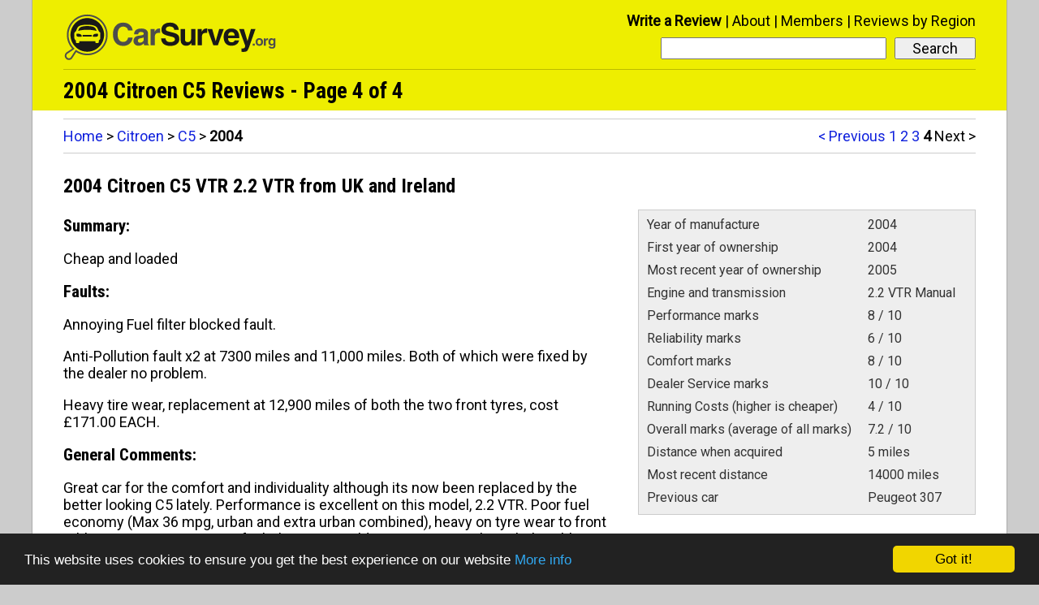

--- FILE ---
content_type: text/html; charset=UTF-8
request_url: http://www.carsurvey.org/reviews/citroen/c5/2004/page-4/
body_size: 5645
content:
<!doctype html>
<html lang="en"><head>
<meta charset="utf-8" />
<meta name="viewport" content="width=device-width,initial-scale=1.0" />
<link href='http://fonts.googleapis.com/css?family=Roboto%7CRoboto+Condensed:700' rel='stylesheet'><title>2004 Citroen C5 Reviews, Page 4 of 4 - Carsurvey.org</title><link rel="prev" href="http://www.carsurvey.org/reviews/citroen/c5/2004/page-3/" />
<meta name="description" content="Read 2004 Citroen C5 reviews from real owners. Find out what they're like to drive, and what problems they have. Page 4 of 4." />
<link rel="shortcut icon" href="/favicon.ico" />
<link rel="stylesheet" href="/style11.css" />
<!-- Global site tag (gtag.js) - Google Analytics -->
<script async src="https://www.googletagmanager.com/gtag/js?id=G-TGYK4JQLZQ"></script>
<script>
  window.dataLayer = window.dataLayer || [];
  function gtag(){dataLayer.push(arguments);}
  gtag('js', new Date());

  gtag('config', 'G-TGYK4JQLZQ');
</script><!-- Begin Cookie Consent plugin by Silktide - http://silktide.com/cookieconsent -->
<script type="text/javascript">
    window.cookieconsent_options = {"message":"This website uses cookies to ensure you get the best experience on our website","dismiss":"Got it!","learnMore":"More info","link":"/privacy.html#cookies","theme":"dark-bottom"};
</script>

<script type="text/javascript" src="//cdnjs.cloudflare.com/ajax/libs/cookieconsent2/1.0.9/cookieconsent.min.js"></script>
<!-- End Cookie Consent plugin -->
<!--[if lt IE 9]>
<script src="/ie8fix.js"></script>
<![endif]--></head>

<body>
<div id="all-content">
<header role="banner">
<div class="site-logo"><a href="/">
<!--[if gte IE 9]><!--><img alt="Home" src="/site-logo.svg" onerror="this.src='/site-logo.gif';this.onerror=null;" /><!--<![endif]-->
<!--[if lt IE 9]><img alt="Home" src="/site-logo.gif" /><![endif]-->
</a></div>

<nav role="navigation">

<div id="menu-title" onClick="toggleMenu('menu-title', 'menu-bar-links');">
<i class="icon-menu"></i>
</div>

<div id="mobile-search-button" onClick="toggleMenu('mobile-search-button', 'mobile-menu-search');">
<i class="icon-search"></i>
</div>

<div id="mobile-menu">
<ol id="menu-bar-links">
<li><a href="/newentry.html">Write a Review</a></li>
<li><a href="/about.html">About</a></li>
<li><a href="/members/">Members</a></li>
<li><a href="/reviews-by-region/">Reviews by Region</a></li>
</ol>
</div>

<div id="desktop-menu">
<ol>
<li class="prominent-link"><a href="/newentry.html">Write a Review</a></li>
<li><a href="/about.html">About</a></li>
<li><a href="/members/">Members</a></li>
<li><a href="/reviews-by-region/">Reviews by Region</a></li>
</ol>
</div>

<form method="get" action="/searchresults.php" role="search" id="menu-search">
<input type="submit" value="Search">
<div class="search-input-wrapper">
<input type="search" name="search" id="menu-search-input-text" required aria-required="true">
</div>
</form>

<div id="mobile-menu-search-wrapper">
<form method="get" action="/searchresults.php" role="search" id="mobile-menu-search">
<input type="submit" value="Search">
<div class="search-input-wrapper">
<input type="search" name="search" id="mobile-menu-search-input-text" required aria-required="true">
</div>
</form>
</div>
</nav>
<!-- google_ad_section_start -->
<h1>2004 Citroen C5 Reviews - Page 4 of 4</h1>

<!-- google_ad_section_end -->
</header>
<nav role="navigation" class="top-level-block not-on-phone">
<div class="pagination-and-breadcrumbs-top">
<ol class="pagination not-on-large-tablet">
<li><a href="/reviews/citroen/c5/2004/page-3/">&lt; Previous</a></li>
<li><a href="/reviews/citroen/c5/2004/">1</a></li>
<li><a href="/reviews/citroen/c5/2004/page-2/">2</a></li>
<li><a href="/reviews/citroen/c5/2004/page-3/">3</a></li>
<li class="current-pagination-location">4</li>
<li class="inactive-pagination-location">Next &gt;</li></ol>
<div class="breadcrumbs">
<a href="/">Home</a> &gt; <a href="/reviews/citroen/">Citroen</a> &gt; <a href="/reviews/citroen/c5/">C5</a> &gt; <span class="final-breadcrumb">2004</span></div>
</div>
</nav>
<div role="main" class="top-level-block">
<a id="r71725"></a>

<!-- google_ad_section_start -->
<article class="cf single-review">
<h1>2004 Citroen C5 VTR 2.2 VTR from UK and Ireland</h1>
<!-- google_ad_section_end -->
<div class="left-column-reviews">
<section>
<h2>Summary:</h2>

<!-- google_ad_section_start -->
<p>Cheap and loaded</p></section>

<!-- google_ad_section_end -->
<div>
<section>
<h2>Faults:</h2>
<!-- google_ad_section_start -->
<p>Annoying Fuel filter blocked fault.</p><p>Anti-Pollution fault x2 at 7300 miles and 11,000 miles. Both of which were fixed by the dealer no problem.</p><p>Heavy tire wear, replacement at 12,900 miles of both the two front tyres, cost £171.00 EACH.</p>
<!-- google_ad_section_end -->
</section>
<section>
<h2>General Comments:</h2>
<!-- google_ad_section_start -->
<p>Great car for the comfort and individuality although its now been replaced by the better looking C5 lately. Performance is excellent on this model, 2.2 VTR. Poor fuel economy (Max 36 mpg, urban and extra urban combined), heavy on tyre wear to front rubber. Annoying computer fault that just would not go away. Dealer unbelievably helpful. They fixed the problem with the electronics and were efficient.</p>
<!-- google_ad_section_end -->
</section>
</div>
</div>
<div class="right-column-reviews">
<aside role="complementary">
        <table>

            <tr><td>Year of manufacture</td><td>2004</td></tr><tr><td>First year of ownership</td><td>2004</td></tr><tr><td>Most recent year of ownership</td><td>2005</td></tr>
<!-- google_ad_section_start -->
<tr>
<td>
Engine and transmission</td><td>
2.2 VTR Manual</td></tr>

<!-- google_ad_section_end -->
<tr>
<td>
Performance marks</td><td>
8 / 10</td></tr>
<tr>
<td>
Reliability marks</td><td>
6 / 10</td></tr>
<tr>
<td>
Comfort marks</td><td>
8 / 10</td></tr>
<tr>
<td>
Dealer Service marks</td><td>
10 / 10</td></tr>
<tr>
<td>
Running Costs (higher is cheaper)</td><td>
4 / 10</td></tr>
<tr>
<td>
Overall marks (average of all marks)</td><td>7.2 / 10</td></tr>
<tr><td>Distance when acquired</td><td>5 miles</td></tr><tr><td>Most recent distance</td><td>14000 miles</td></tr><tr><td>Previous car</td><td>Peugeot 307</td></tr>
        </table>

        </aside></div><section class="left-column-reviews">
<p><span class="condensed">Would you buy another car from this manufacturer?</span> Yes</p>
<p><span class="condensed">Review Date:</span> <abbr title="2005-01-28T18:50:20+00:00">28th January, 2005</abbr></p>
<nav><div class="reply-link prominent-link"><a href="/addcomment.php?pageid=71725&amp;type=review">Comment on this review</a></div>
<div class="tools-menu">
<button id="tools-menu-title-71725" onClick="toggleMenu('tools-menu-title-71725', 'tools-menu-links-71725');">Actions<i class="icon-down-dir"></i></button>
<ol id="tools-menu-links-71725">
<li><a href="/editrequest.php?entryid=71725&amp;type=review">Fix the spelling and grammar</a></li>
<li><a href="/deletionrequest.php?entryid=71725&amp;type=review">Delete this review</a></li></ol></div>
</nav>
</section>
<div class="left-column-reviews">
<a id="c126599"></a><section class="user-comment first-user-comment">
<h1>28th Feb 2006, 12:11</h1><!-- google_ad_section_start -->
<div><p>I have owned a citroen c5 HDI 2.0 for 14 months. The car is superb economical and comfortable. It does however have one annoying fault. The computer constantly beeps once and the service light flashes about once every 5-10 minutes. Despite several rather expensive trips to a dealer and numerous new parts the fault remains. Am I alone with this very annoying fault.</p></div>
<!-- google_ad_section_end -->
<nav class="cf">
<div class="reply-link">
<a href="/addcomment.php?pageid=71725&amp;type=review&amp;parent=126599" rel="nofollow">Reply to this comment</a>
</div>
<div class="tools-menu">
<button id="tools-menu-title-c126599" onClick="toggleMenu('tools-menu-title-c126599', 'tools-menu-links-c126599');">Actions<i class="icon-down-dir"></i></button>
<ol id="tools-menu-links-c126599">
<li><a href="/editrequest.php?entryid=126599&amp;type=comment" rel="nofollow">Fix the spelling and grammar</a></li>
<li><a href="/deletionrequest.php?entryid=126599&amp;type=comment" rel="nofollow">Delete this comment</a></li>
</ol></div></nav>
</section>

<a id="c264053"></a><section class="user-comment">
<h1>26th Jul 2009, 01:47</h1><!-- google_ad_section_start -->
<div><p>We have a C5, and have a constant problem with the boot door opening. It was finally traced by the main dealer to a faulty computer.</p></div>
<!-- google_ad_section_end -->
<nav class="cf">
<div class="reply-link">
<a href="/addcomment.php?pageid=71725&amp;type=review&amp;parent=264053" rel="nofollow">Reply to this comment</a>
</div>
<div class="tools-menu">
<button id="tools-menu-title-c264053" onClick="toggleMenu('tools-menu-title-c264053', 'tools-menu-links-c264053');">Actions<i class="icon-down-dir"></i></button>
<ol id="tools-menu-links-c264053">
<li><a href="/editrequest.php?entryid=264053&amp;type=comment" rel="nofollow">Fix the spelling and grammar</a></li>
<li><a href="/deletionrequest.php?entryid=264053&amp;type=comment" rel="nofollow">Delete this comment</a></li>
</ol></div></nav>
</section>

</div>
</article>
<div class="custom-hr"></div>
<a id="r59376"></a>

<!-- google_ad_section_start -->
<article class="cf single-review">
<h1>2004 Citroen C5 VTR HDI 2.2 from UK and Ireland</h1>
<!-- google_ad_section_end -->
<div class="left-column-reviews">
<section>
<h2>Summary:</h2>

<!-- google_ad_section_start -->
<p>A practical, quick, comfortable mile muncher, more individual than a rep-mobile mondeo</p></section>

<!-- google_ad_section_end -->
<div>
<section>
<h2>Faults:</h2>
<!-- google_ad_section_start -->
<p>Nothing, as yet.</p>
<!-- google_ad_section_end -->
</section>
<section>
<h2>General Comments:</h2>
<!-- google_ad_section_start -->
<p>I have recently taken delivery of a C5 2.2 HDI VTR.</p><p>Good points.</p><p>First impressions, extremely comfortable, notably quick and refined and an all round great drive.</p><p>Masses of torque at low revs.</p><p>6 gears. If I could remember that at 95 MPH on the M6 that would be great.</p><p>Fantastic aircon, adjustable for passengers too.</p><p>Lots of gadgets.</p><p>Big windmill (Turbo). It generates a reassuring whoosh on acceleration, akin to my old Escort R.S. Turbo of years gone by.</p><p>A boot that swallowed all the rubbish from my 307 and more. In fact, I think I can fit the entire contents of my house in there.</p><p>Bad points.</p><p>A lots of cheap looking,gleaming plastic in the interior.</p><p>It could have had sportier seats, it&#039;s a VTR for goodness sake.</p><p>Alloy wheels are too small, 16&quot;. Should be at least 18&quot; with skinny tyres.</p><p>It is heavy on fuel for a diesel, 30mpg at present. (The trip computer helps to find this out. Also, this was tested after 6th gear had been selected) </p><p>May have too many gadgets. You need a degree in aerospace engineering to operate them all.</p><p>Summary.</p><p>I was a little worried about buying a Citroen. I had always classed it as Peugeot&#039;s poor relation. However, after owning 5 Peugeots in the last 6 years, 2 306&#039;s, 2 206&#039;s and a 307, I can confirm that at present, it seems that this citroen is certainly not a poor relation. The discount I got on this car was bordering on the ridiculous. I could have bought a 307 2.0 HDI Style for this price, with virtually no gadgets. Hence my decision to try Citroen.</p><p>I hope that this latest buy will serve me for longer than the previous cars, I&#039;m currently looking at 3-4 years.</p><p>In short - Buy one, it&#039;s cheap as chips.</p>
<!-- google_ad_section_end -->
</section>
</div>
</div>
<div class="right-column-reviews">
<aside role="complementary">
        <table>

            <tr><td>Year of manufacture</td><td>2004</td></tr><tr><td>First year of ownership</td><td>2004</td></tr><tr><td>Most recent year of ownership</td><td>2004</td></tr>
<!-- google_ad_section_start -->
<tr>
<td>
Engine and transmission</td><td>
HDI 2.2 Manual</td></tr>

<!-- google_ad_section_end -->
<tr>
<td>
Performance marks</td><td>
9 / 10</td></tr>
<tr>
<td>
Comfort marks</td><td>
9 / 10</td></tr>
<tr>
<td>
Running Costs (higher is cheaper)</td><td>
6 / 10</td></tr>
<tr>
<td>
Overall marks (average of all marks)</td><td>8.0 / 10</td></tr>
<tr><td>Distance when acquired</td><td>5 miles</td></tr><tr><td>Most recent distance</td><td>200 miles</td></tr><tr><td>Previous car</td><td>Peugeot 307</td></tr>
        </table>

        </aside></div><section class="left-column-reviews">
<p><span class="condensed">Would you buy another car from this manufacturer?</span> Don&#039;t Know</p>
<p><span class="condensed">Review Date:</span> <abbr title="2004-04-30T16:20:11+00:00">30th April, 2004</abbr></p>
<nav><div class="reply-link prominent-link"><a href="/addcomment.php?pageid=59376&amp;type=review">Comment on this review</a></div>
<div class="tools-menu">
<button id="tools-menu-title-59376" onClick="toggleMenu('tools-menu-title-59376', 'tools-menu-links-59376');">Actions<i class="icon-down-dir"></i></button>
<ol id="tools-menu-links-59376">
<li><a href="/editrequest.php?entryid=59376&amp;type=review">Fix the spelling and grammar</a></li>
<li><a href="/deletionrequest.php?entryid=59376&amp;type=review">Delete this review</a></li></ol></div>
</nav>
</section>
<div class="left-column-reviews">
<a id="c102746"></a><section class="user-comment first-user-comment">
<h1>22nd Aug 2005, 02:01</h1><!-- google_ad_section_start -->
<div><p>A work colleague bought one of these new last year and although it is well equipped and comfortable, and all the other things you mention, the electrical system on his car has been a total nightmare. At just over a year old, the car is on its third main ECU, and stupidly overcomplicated COM2000 module / multiplex wiring setup for the column stalks is so temperamental, he has given up hope of it ever working properly. There have also been faults with the airbag wiring, the central locking, and the electric mirrors. </p><p>The build quality of the car is also appalling, and the car simply cannot cope with hard use. After 40,000 miles in 12 months, there are various chirps and squeaks from the interior, odd clonks from the suspension, and the whole car feels like it&#039;s done 100,000 miles.</p><p>The cars are cheap, but you seem to only get what you pay for. I don&#039;t need individuality that badly - my third successive Mondeo was ordered last week. They just work. Shame as I really liked his C5 when it was new.</p></div>
<!-- google_ad_section_end -->
<nav class="cf">
<div class="reply-link">
<a href="/addcomment.php?pageid=59376&amp;type=review&amp;parent=102746" rel="nofollow">Reply to this comment</a>
</div>
<div class="tools-menu">
<button id="tools-menu-title-c102746" onClick="toggleMenu('tools-menu-title-c102746', 'tools-menu-links-c102746');">Actions<i class="icon-down-dir"></i></button>
<ol id="tools-menu-links-c102746">
<li><a href="/editrequest.php?entryid=102746&amp;type=comment" rel="nofollow">Fix the spelling and grammar</a></li>
<li><a href="/deletionrequest.php?entryid=102746&amp;type=comment" rel="nofollow">Delete this comment</a></li>
</ol></div></nav>
</section>

<a id="c115515"></a><section class="user-comment">
<h1>6th Dec 2005, 08:25</h1><!-- google_ad_section_start -->
<div><p>You stated about it having 16&quot; alloys, these cars are for their ride quality not sporty image.</p><p>Having over sized wheels and tyres would seriously affect the comfortable driving that the hydraulics provide.</p><p>You don&#039;t buy a C5 for its boy-racer factor, its in the executive car class!</p></div>
<!-- google_ad_section_end -->
<nav class="cf">
<div class="reply-link">
<a href="/addcomment.php?pageid=59376&amp;type=review&amp;parent=115515" rel="nofollow">Reply to this comment</a>
</div>
<div class="tools-menu">
<button id="tools-menu-title-c115515" onClick="toggleMenu('tools-menu-title-c115515', 'tools-menu-links-c115515');">Actions<i class="icon-down-dir"></i></button>
<ol id="tools-menu-links-c115515">
<li><a href="/editrequest.php?entryid=115515&amp;type=comment" rel="nofollow">Fix the spelling and grammar</a></li>
<li><a href="/deletionrequest.php?entryid=115515&amp;type=comment" rel="nofollow">Delete this comment</a></li>
</ol></div></nav>
</section>

</div>
</article>
</div>
<nav role="navigation" class="top-level-block clear-all bottom-nav">
<div id="next-page-suggestion">
<a href="/reviews/citroen/c5/2004/">First Page of Reviews</a><span class="write-review-bottom-link"><a href="/newentry.html">Write a Review</a></span>
</div>
<div class="pagination-and-breadcrumbs-bottom">
<ol class="pagination">
<li><a href="/reviews/citroen/c5/2004/page-3/">&lt; Previous</a></li>
<li><a href="/reviews/citroen/c5/2004/">1</a></li>
<li><a href="/reviews/citroen/c5/2004/page-2/">2</a></li>
<li><a href="/reviews/citroen/c5/2004/page-3/">3</a></li>
<li class="current-pagination-location">4</li>
<li class="inactive-pagination-location">Next &gt;</li></ol>
<div class="breadcrumbs phones-but-not-tablets">
<a href="/">Home</a> &gt; <a href="/reviews/citroen/">Citroen</a> &gt; <a href="/reviews/citroen/c5/">C5</a> &gt; <span class="final-breadcrumb">2004</span></div>
</div>
</nav>

<footer role="contentinfo">
<span id="copyright">
Copyright 1997 - 2026 CSDO Media Limited</span><span id="footer-links"><a href="https://adwords.google.com/select/OnsiteSignupLandingPage?client=ca-pub-9578376963705662&amp;referringUrl=http://www.carsurvey.org/">Advertise on this site</a>
| <a href="/privacy.html">Privacy Policy</a></span>
</footer>

<script>
function toggleMenu(e,t){if(document.getElementById){var n=document.getElementById(t).style;"block"==n.display?(n.display="none",document.getElementById(e).className=document.getElementById(e).className.replace(/(?:^|\s)menu-button-depressed(?!\S)/g,"")):(n.display="block",document.getElementById(e).className+=" menu-button-depressed")}}
</script></div>
<script>
function highlightChosenComment(e){for(var h=document.getElementsByTagName("section"),n=0;n<h.length;n++)h[n].className=h[n].className.replace(/(?:^|\s)highlighted-comment(?!\S)/g,"");if(e&&"c"==e.charAt(0)){var t=document.getElementById(e),a=t.nextSibling;a&&(a.className+=" highlighted-comment")}}var anchorid=location.hash.slice(1);highlightChosenComment(anchorid?anchorid:null);
</script></body>
</html>